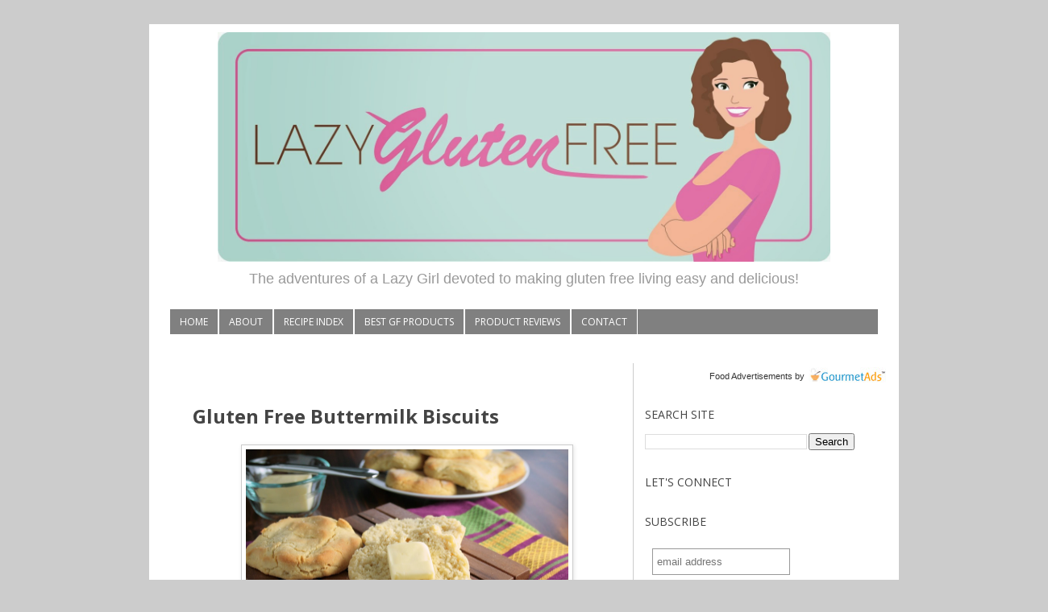

--- FILE ---
content_type: text/plain
request_url: https://www.google-analytics.com/j/collect?v=1&_v=j102&a=1516165778&t=pageview&_s=1&dl=https%3A%2F%2Fwww.lazyglutenfree.com%2F2014%2F05%2Fgluten-free-buttermilk-biscuits.html&ul=en-us%40posix&dt=Lazy%20Gluten%20Free%3A%20Gluten%20Free%20Buttermilk%20Biscuits&sr=1280x720&vp=1280x720&_u=IEBAAEABAAAAACAAI~&jid=664758483&gjid=978733199&cid=258742169.1766857480&tid=UA-37818643-1&_gid=481841243.1766857480&_r=1&_slc=1&z=2020946186
body_size: -452
content:
2,cG-5E41P79ZKN